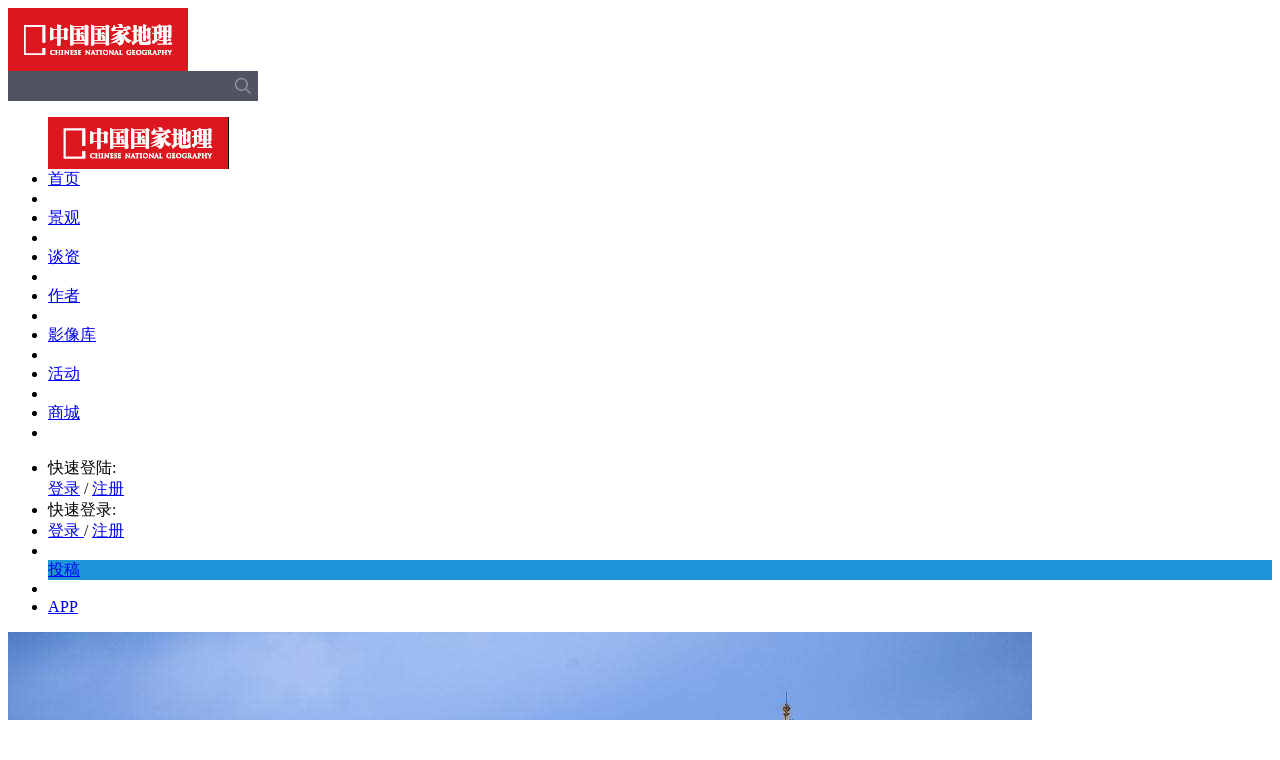

--- FILE ---
content_type: text/html; charset=utf-8
request_url: http://www.dili360.com/article/p548116de9c22c65.htm
body_size: 8723
content:
<!DOCTYPE html PUBLIC "-//W3C//DTD XHTML 1.0 Transitional//EN" "http://www.w3.org/TR/xhtml1/DTD/xhtml1-transitional.dtd">
<!-- <html style ="-webkit-filter: grayscale(100%);filter:grayscale(100%);"> -->
<html>
<head>
    <meta http-equiv="Content-Type" content="text/html; charset=utf-8">
    <meta name="viewport" content="width=1024" />
    <meta content="follow,index" name="robots" />
    <meta content="IE=edge,chrome=1" http-equiv="X-UA-Compatible" />
    <title>行色匆匆俄罗斯|文章|中国国家地理网</title>
    <meta name="keywords" content="俄罗斯,喀山大教堂" />
    <meta name="description" content="一年多前的秋季，俺和一群摄友在俄罗斯过了一次拍摄瘾。" />
    <meta name="baidu_union_verify" content="0714db350d528fb8125e5e50be1df723" />
    <script>
        var _JS_ = 'http://www.dili360.com/public/js',  _CSS_ = 'http://www.dili360.com/public/css';
    </script>
    <link rel="stylesheet" type="text/css" href="http://www.dili360.com/public/css/base.min.css?v=2016090311" /><link rel="stylesheet" type="text/css" href="http://www.dili360.com/public/css/common.min.css?v=2016090311" /><link rel="stylesheet" type="text/css" href="http://www.dili360.com/public/css/page.min.css?v=2016090311" /><link rel="stylesheet" type="text/css" href="http://www.dili360.com/public/js/shadowbox/shadowbox.css" />
    <script type="text/javascript" src="http://www.dili360.com/public/js/jquery.1.7.2.min.js"></script><script type="text/javascript" src="http://www.dili360.com/public/js/shadowbox/shadowbox.js"></script><script type="text/javascript" src="http://www.dili360.com/public/js/ui1.min.js?v=2016090311"></script><script type="text/javascript" src="http://www.dili360.com/public/js/jquery.all.min.js"></script><script type="text/javascript" src="http://www.dili360.com/public/js/ui2.js"></script><script type="text/javascript" src="http://www.dili360.com/public/js/global.min.js?v=2016090311"></script>

        <link href="http://www.dili360.com/public/css/1280.css?v3" rel="stylesheet" media="screen and (max-width:1285px)" />

    <!--<script type="text/javascript" src="https://getfirebug.com/firebug-lite.js"></script>-->
    <!--[if lte IE 8]>
    <script src="http://www.dili360.com/public/js/html5.js"></script>
    <link href="http://www.dili360.com/public/css/IE.css" rel="stylesheet">
    <![endif]-->
    <script type="text/javascript">
    $(document).ready(function(){
        Shadowbox.init({overlayOpacity:0.9});
    });
    </script>

    <!-- *baidu ads -->
    <script src="https://dup.baidustatic.com/js/ds.js"></script>
    <!-- #baidu ads -->

    <!-- <style>
        html {
        -webkit-filter: grayscale(100%);
        -moz-filter: grayscale(100%);
        -ms-filter: grayscale(100%);
        -o-filter: grayscale(100%);
        filter:progid:DXImageTransform.Microsoft.BasicImage(grayscale=1);
        _filter:none;
        }
    </style> -->
</head>
<body>
<!-- 头部 -->
<header class="header">
    <style type="text/css">
        .search{
            position:relative;
            width:250px;
            height:30px;
            display:flex;
            align-items: center;
            justify-content: center;
            background-color:#525362;
        }
        .search img{
            position: absolute;
            right: 7px;
            top: 50%;
            margin-top: -8px;
            width: 16px;
            height: 16px;
            opacity: 0.4;
        }
        .search input{
            box-sizing: border-box;
            background-color: rgba(0,0,0,0);
            color: #ffffff;
            height: 100%;
            width:100%;
            padding-left: 10px;
            padding-right: 30px;
            border: none;
        }
        .search a{
            width: 39px;
            height: 30px;
            line-height: 30px;
            color: #fff;
        }
    </style>
    <script type="text/javascript">
        $(function(){
            // $('.part-one .search input').keydown(function(event){
            //     console.log(event.keyCode);
            //     if($('.part-one .search input').val()){
            //         $('.part-one .search a').attr('href','https://zhannei.baidu.com/cse/search?s=18291016424463923645&entry=1&q='+$('.part-one .search input').val());
            //         if(event.keyCode == 13)$('.part-one .search a')[0].click();
            //     }
            // })
            // $('.part-one .search input').change(function(){
            //     if($('.part-one .search input').val()){
            //         $('.part-one .search a').attr('href','https://zhannei.baidu.com/cse/search?s=18291016424463923645&entry=1&q='+$('.part-one .search input').val());
            //     }
            // })
            $('.part-one .search input').keydown(function(event){
                console.log(event.keyCode);
                if($('.part-one .search input').val()){
                    if(event.keyCode == 13){
                        //var inputValue = $('.part-one .search input[name=q]').val();
                        //var newValue = inputValue + " 中国国家地理网";
                        //$('.part-one .search input[name=q]').val(newValue);
                        document.getElementById('search_box').submit();
                    }
                }
            })
            $('.part-one .search img').click(function(){
                if($('.part-one .search input').val()){
                    //event.preventDefault();
                    //var inputValue = $('.part-one .search input[name=q]').val();
                    //var newValue = inputValue + " 中国国家地理网";
                    //$('.part-one .search input[name=q]').val(newValue);
                    document.getElementById('search_box').submit();
                }
            })
        })
    </script>
    <div class="part-one">
        <div class="wpr">
            <div class="logo"><img src="http://img0.dili360.com/pic/2025/12/01/logo-top.png"></div>
            <form class="search" target="_blank" action="https://zhannei.baidu.com/cse/site" id="search_box">
                <input type="text" name="q">
                <input type="submit" value="搜索" style="opacity: 0;height:0px;width:0px;padding:0;">
                <input type="hidden" name="cc" value="www.dili360.com" style="opacity: 0;height:0px;width:0px;padding:0;">
                <img src="http://img0.dili360.com/pic/2025/12/01/search_btn.png"/>
            </form>


            <!-- <div class="search">
                <input />
                <a target="_blank" href="">
                    <img src="http://www.dili360.com/public/images/search_btn.png"/>
                </a> -->
            <!-- baidu search -->
           <!--  <script type="text/javascript">(function(){document.write(unescape('%3Cdiv id="bdcs"%3E%3C/div%3E'));var bdcs = document.createElement('script');bdcs.type = 'text/javascript';bdcs.async = true;bdcs.src = 'http://znsv.baidu.com/customer_search/api/js?sid=18291016424463923645' + '&plate_url=' + encodeURIComponent(window.location.href) + '&t=' + Math.ceil(new Date()/3600000);var s = document.getElementsByTagName('script')[0];s.parentNode.insertBefore(bdcs, s);})();</script> -->
            <!-- baidu search -->

            <!-- </div> -->
            <!--
            <div class="search">
                <form>
                    <input class="input-search" type="text" id="bdcsMain" />
                    <input class="input-submit icon icon-search-btn" type="submit" value="" />
                </form>
            </div>
             -->
        </div>
    </div>
    <div class="part-two">
        <div class="wpr">

            <ul class="menu">
                <div class="logo fl hidden"><img src="http://img0.dili360.com/pic/2025/12/01/logo.jpg"></div>
                <li class="one item active"><a href="/">首页</a></li>
                <!--<li class="sep"></li>

                <li class="night item" >
                    <a href="/gallery/">画廊</a>
                </li>
                -->

                <li class="sep"></li>

                <li class="three item">
                    <a href="/travel/sight/">景观</a>
                </li>

                <li class="sep"></li>

                <li class="two item">
                    <a href="/topic/">谈资</a>
                </li>

                <li class="sep"></li>

                <li class="five item">
                    <!--<a href="/author/">作者</a>-->
                    <a href="/author/auth/cng.htm">作者</a>
                </li>
<!--
                <li class="sep"></li>
                <li class="night item ">
                    <a href="http://tg.dili360.com/djt/" target="_blank"><span class="f14">大讲堂</span></a>
                </li>
            -->

                <li class="sep"></li>
                <li class="eleven item ">
                    <a href="https://v.dili360.com" target="_blank"><span class="f14">影像库<span></a>
                </li>
               <!-- <li class="night item icon icon-gallery">
                    <a href="/gallery/"></a>
                </li>

                <li class="sep"></li>-->

                <!--<li class="eleven item icon icon-bbs">
                    <a href="http://bbs.dili360.com" target="_blank"><span class="f14">论坛</span></a>
                </li>-->


                <li class="sep"></li>

                <li class="ten item icon icon-activity-star">
                    <a href="https://m.dili365.com/wx/activity/??#/" target="_blank"><span class="f14">活动</span></a>
                </li>
                <li class="sep"></li>
                <li class="seven item icon icon-cart">
                    <a href="http://store.dili360.com" target="_blank"><span class="f14">商城</span></a>
                </li>
                <li class="sep"></li>
            </ul>

            <ul class="tools fr">
                <li class="icon icon-people">
                    <div class="pop-login">
                        <div class="pop-quick-login"><span>快速登陆:&nbsp;</span>
                            <a href="javascript:;" onclick="sinalogin();"><span class="icon icon-sina-login"></span></a>
                            <a href="javascript:;" onclick="qqlogin();"><span class="icon icon-tencent-login"></span></a>
                            <a href="javascript:;" onclick="wxlogin();"><span class="icon icon-wechat-login"></span></a>
                        </div>
                        <div class="c"></div>
                        <span><a href="javascript:;" onclick="checkLogin();">登录</a></span> /<span>  <a href="javascript:;" onclick="reg();"> 注册 </a> </span></div>
                </li>
                <div class="before-login fr">
                    <li class="quick-login">
                        <span>快速登录:&nbsp;</span>
                        <a href="javascript:;" onclick="sinalogin();"><span class="icon icon-sina-login"></span></a>
                        <a href="javascript:;" onclick="qqlogin();"><span class="icon icon-tencent-login"></span></a>
                        <a href="javascript:;" onclick="wxlogin();"><span class="icon icon-wechat-login"></span></a>
                    </li>

                    <li class="login-group one">
                        <span class="active"><a href="javascript:;" onclick="checkLogin();"> 登录 </a></span>/<span>
                        <a href="javascript:;" onclick="reg();"> 注册 </a>
                    </span>
                    </li>
                </div>
                <div class="user-login-info"></div>
                <li class="sep"></li>
                <li class="eight item" style="color: #fff; background-color: #1D95D9 !important;line-height: 20px !important;">
                    <a href="/contribute/index.htm">
                        <span class="f14" style="">投稿</span>
                    </a>
                </li>
                <li class="sep"></li>

                <li class="app one"><a href="http://download.dili360.com/" target="_blank">APP</a></li>

                <li style="display: none" class="sep bar-hidden hidden"></li>
                <!--<li style="display: none" id="bar-search-btn" class="icon icon-search one bar-hidden hidden"></li>-->
            </ul>
        </div>
    </div>
</header>
<script>
var uid = 0, username = "";
$(document).ready(function(){
        var user_info =  $('.user-login-info')
        user_info.mouseover(function(){
            $('#extra-box').fadeIn(100)
        })

        user_info.mouseleave(function(){
            $('#extra-box').fadeOut(100)
        })
})


</script>

<script>
    $(function(){
        $('.menu').find('.item').eq(0).removeClass('active')
        $('.menu').find('.item').eq(2).addClass('active')
        response_refresh();
    })
</script>
<div class="c"></div>
<div class="wpr wall mb30 pt1 common-article-page big" id="page_article">
    <div class="article-slider">
        <div id="slider-one" class="slider">
        <div class="item" data-text="" data-author="摄影/承中力" data-url="http://img0.dili360.com/ga/M00/32/82/wKgBy1SBFvCAZCDSAAjJvKScN6I068.tub.jpg@!rw14">
                <div class="img"><img src="http://img0.dili360.com/ga/M00/32/82/wKgBy1SBFvCAZCDSAAjJvKScN6I068.tub.jpg@!rw14"></div>
            </div><div class="item" data-text="" data-author="摄影/承中力" data-url="http://img0.dili360.com/ga/M02/32/82/wKgBy1SBFvCARIvsAAdl0nqT8n4349.tub.jpg@!rw14">
                <div class="img"><img src="http://img0.dili360.com/ga/M02/32/82/wKgBy1SBFvCARIvsAAdl0nqT8n4349.tub.jpg@!rw14"></div>
            </div><div class="item" data-text="" data-author="摄影/承中力" data-url="http://img0.dili360.com/ga/M02/32/89/wKgBzFSBFvCAaPqeAAe4cYFKcP4061.tub.jpg@!rw14">
                <div class="img"><img src="http://img0.dili360.com/ga/M02/32/89/wKgBzFSBFvCAaPqeAAe4cYFKcP4061.tub.jpg@!rw14"></div>
            </div><div class="item" data-text="" data-author="摄影/承中力" data-url="http://img0.dili360.com/ga/M01/32/82/wKgBy1SBFvOAXSzEAA26-uE-FTE353.tub.jpg@!rw14">
                <div class="img"><img src="http://img0.dili360.com/ga/M01/32/82/wKgBy1SBFvOAXSzEAA26-uE-FTE353.tub.jpg@!rw14"></div>
            </div><div class="item" data-text="" data-author="摄影/承中力" data-url="http://img0.dili360.com/ga/M02/32/89/wKgBzFSBFvOAblRMAA4vOjRImDQ959.tub.jpg@!rw14">
                <div class="img"><img src="http://img0.dili360.com/ga/M02/32/89/wKgBzFSBFvOAblRMAA4vOjRImDQ959.tub.jpg@!rw14"></div>
            </div><div class="item" data-text="" data-author="摄影/承中力" data-url="http://img0.dili360.com/ga/M00/32/89/wKgBzFSBFvGAIuOuAAkt4x9rBsA784.tub.jpg@!rw14">
                <div class="img"><img src="http://img0.dili360.com/ga/M00/32/89/wKgBzFSBFvGAIuOuAAkt4x9rBsA784.tub.jpg@!rw14"></div>
            </div><div class="item" data-text="" data-author="摄影/承中力" data-url="http://img0.dili360.com/ga/M02/32/82/wKgBy1SBFvOAGe2zAAujRyQkpE4825.tub.jpg@!rw14">
                <div class="img"><img src="http://img0.dili360.com/ga/M02/32/82/wKgBy1SBFvOAGe2zAAujRyQkpE4825.tub.jpg@!rw14"></div>
            </div><div class="item" data-text="" data-author="摄影/承中力" data-url="http://img0.dili360.com/ga/M00/32/83/wKgBy1SBFvSAaNu9AA3jLEuqKwc514.tub.jpg@!rw14">
                <div class="img"><img src="http://img0.dili360.com/ga/M00/32/83/wKgBy1SBFvSAaNu9AA3jLEuqKwc514.tub.jpg@!rw14"></div>
            </div><div class="item" data-text="" data-author="摄影/承中力" data-url="http://img0.dili360.com/ga/M01/32/89/wKgBzFSBFvOAFfitAAnaRNzQkUQ971.tub.jpg@!rw14">
                <div class="img"><img src="http://img0.dili360.com/ga/M01/32/89/wKgBzFSBFvOAFfitAAnaRNzQkUQ971.tub.jpg@!rw14"></div>
            </div>        </div>
        <div class="slider-one info">
           <!-- <a class="icon icon-slide-show" href="http://img0.dili360.com/ga/M00/32/82/wKgBy1SBFvCAZCDSAAjJvKScN6I068.tub.jpg@!rw14" title="" rel="shadowbox"></a>-->
            <div class="page-num">
                <div class="part-one">01</div>
                <div class="part-two">9</div>
            </div>
            <div class="desc"></div>
            <div class="name">摄影/ <a href="">承中力</a></div>
        </div>
        <div class="forslider-one">
            <div class="next icon icon-home-right"></div>
            <div class="previous icon icon-home-left"></div>
        </div>
        <div class="mask"></div>
        <div class="c"></div>
    </div>
    <div class="line"></div>
    <div class="article-left mb30">
        <h3 class="fr mt30">分享</h3>
<div class="icon icon-small-share fr mt33"></div>
<div class="c"></div>

<!-- JiaThis Button BEGIN -->
<div class="jiathis_share_slide jiathis_share_24x24" id="jiathis_share_slide">
    <div class="jiathis_share_slide_top" id="jiathis_share_title"></div>
    <div class="jiathis_share_slide_inner">
        <div class="jiathis_style_24x24">
            <a class="jiathis_button_qzone"></a>
            <a class="jiathis_button_tsina"></a>
            <a class="jiathis_button_tqq"></a>
            <a class="jiathis_button_weixin"></a>
            <a class="jiathis_button_renren"></a>
            <a href="http://www.jiathis.com/share" class="jiathis jiathis_txt jtico jtico_jiathis" target="_blank"></a>
            <script type="text/javascript">
                var jiathis_config = {
                    slide:{
                        divid:'jiathis_main',//设定分享按钮的位置在哪个DIV的边缘，一般是主体内容的外层DIV框架ID,
                        pos:'left'
                    }
                };
            </script>
            <script type="text/javascript" src="http://v3.jiathis.com/code/jia.js?uid=1400814545319187" charset="utf-8" async="async"></script>
            <script type="text/javascript" src="http://v3.jiathis.com/code/jiathis_slide.js" charset="utf-8" async="async"></script>
        </div></div></div>
<!-- JiaThis Button END -->
<style>
    .jiathis_default_pos,.jiathis_share_slide{
        position: relative !important;
        background: none !important;
        border:none !important;
        float: right;
    }
    .jiathis_share_24x24 .jiathis_share_slide_top{display: none;}
</style>
        <!--
<div class="icon icon-sina-login mt30 fr mr10"></div>
<div class="c"></div>
<div class="icon icon-tencent-twitter mt10 fr mr10"></div>
<div class="c"></div>
<div class="icon icon-QR-code mt10 fr mr10" target = "#QR-code" title="点击查看本页二维码 &#013;快速分享到微信朋友圈"></div>
<div id="QR-code" class="hidden" title="扫一扫二维码 &#013;快速分享到微信朋友圈"></div>
<script>
    $(function(){
        $('#QR-code').qrcode({width:90,height:90,text:document.URL});
    })
</script>
<div class="c"></div>
<div class="more fr mt10">更多>></div>
        -->
        <div class="c"></div>
    </div>
    <div class="article-body">
        <article>
            <h1>行色匆匆俄罗斯<br><span></span></h1>
        <p class="tips">发布时间：2014年12月05日  文章出自：地理社区   作者：
        <a href="/author/21976.htm" class="link blue">承中力</a>&nbsp;        </p>

        <p class="tips">标签：
        <a href="/photo/column/6534.htm" class="link red">风光主题</a>&nbsp;&nbsp;&nbsp;<a href="/bbs/column/20374.htm" class="link red">风土人情</a>&nbsp;&nbsp;&nbsp;<a href="/travel/locality/6368.htm" class="link red">俄罗斯</a>&nbsp;&nbsp;&nbsp;        </p>

        <span class="line mt10 mb30"></span>

        <section>
            <p>一年多前的秋季，俺和一群摄友在俄罗斯过了一次拍摄瘾。</p><p>想去这个国家看看是多年来一个愿望，而促成这个愿望实现却是缘于我朋友两年在某论坛发的那个“行摄俄罗斯”的帖子，当然年少时对油画《白桦树》《伏尔加河纤夫》……的那点记忆无疑是最强有力的催化剂。</p><p>俄罗斯实在太大了，她东濒太平洋、西临大西洋、北接北冰洋南与高加索黑海相连，面积几乎相当两个伟大的中华人民共和国。现在俄罗斯主要开放的旅游目的地就两个----圣彼得堡和莫斯科，我们的行色匆匆也就集中在这两个大城市。  </p>        </section>

		
				
		<p style="text-align:center;">把我的作品拿出来给大家点评，<a href="/contribute/6513/2" style="color:red;" target="_blank">请点这里投稿</a></p>
        <span class="line dot mb20"></span>

        <!-- 广告位：所有正文页文末通栏广告（尺寸：680*90） -->
        <script type="text/javascript">
        (function() {
            var s = "_" + Math.random().toString(36).slice(2);
            document.write('<div id="' + s + '"></div>');
            (window.slotbydup=window.slotbydup || []).push({
                id: '937001',
                container: s,
                size: '680,90',
                display: 'inlay-fix'
            });
        })();
        </script>

        <span class="line dot mt20 mb30"></span>
        </article>

        <!-- comment -->
        <script>
var item_id = 10477, item_type = 'article', ctype = 1, next = 0;
</script>
<div class="comment-login tc">
    要评论？请先<a class="link blue" onclick="checkLogin();" href="javascript:;"> 登录 </a>或者<a class="link blue" onclick="reg();" href="javascript:;"> 注册 </a>，您也可以快捷登录：
    <div class="inline-block" style="width: 100px">
        <a href="javascript:;" onclick="sinalogin();"><span class="icon icon-sina-login-hover inline-block fl"></span></a>
        <a href="javascript:;" onclick="qqlogin();"><span class="icon icon-tencent-login-hover inline-block fl"></span></a>
    </div>
</div>
<div class="comment-area">
    <div id="comment-input-area">
    <h4>选择点评项</h4>
    <ul class="items">
        <li class="active" target="#box-3">读后感言</li>
        <li target="#box-1">可圈可点</li>
        <li target="#box-2">提升空间</li>
        <li target="#box-4">背景知识</li>
        <li target="#box-5">有点争议</li>
    </ul>
    <form action="" id="form-simple-comment">
        <div class="comment-boxes">
            <div id="box-3" class="comment-box">
                <div class="icon icon-tiny-close"></div>
                <div class="head">
                    <div class="tag">读后感言</div>
                    <div class="icon icon-slide-up">收起</div>
                </div>
                <textarea id="comment-text-1" name="c1"></textarea>
            </div>
            <div id="box-1" class="comment-box hidden">
                <div class="icon icon-tiny-close"></div>
                <div class="head">
                    <div class="tag">可圈可点</div>
                    <div class="icon icon-slide-up">收起</div>
                </div>
                <textarea  id="comment-text-2" name="c2"></textarea>
            </div>
            <div id="box-2" class="comment-box hidden">
                <div class="icon icon-tiny-close"></div>
                <div class="head">
                    <div class="tag">提升空间</div>
                    <div class="icon icon-slide-up">收起</div>
                </div>
                <textarea id="comment-text-3" name="c3"></textarea>
            </div>

            <div id="box-4" class="comment-box hidden">
                <div class="icon icon-tiny-close"></div>
                <div class="head">
                    <div class="tag">知识背景</div>
                    <div class="icon icon-slide-up">收起</div>
                </div>
                <textarea id="comment-text-4" name="c4"></textarea>
            </div>
            <div id="box-5" class="comment-box hidden">
                <div class="icon icon-tiny-close"></div>
                <div class="head">
                    <div class="tag">有点争议</div>
                    <div class="icon icon-slide-up">收起</div>
                </div>
                <textarea id="comment-text-5" name="c5"></textarea>
            </div>
        </div>
        <input type="submit" class="submit" value="提交">
    </form>
    </div>
    <div class="comment-list">
        <div class="head">
            <div class="part-one">
                <div>全部评论（0）</div>
            </div>
            <div class="part-two">
                <div id="order-by-hot" class="btn active">
                    热度
                </div>
                <div id="order-by-time" class="btn-2">
                    时间
                </div>
            </div>
        </div>
        <div class="c"></div>
        <ul class="content">
                    </ul>
        <div class="c"></div>
        <div id="load-more" class="btn tips mt5">加载更多评论</div>
    </div>
</div>

<script>
    $(function(){
        //// comment
        function slideDownComment(){

            $(this).parent().parent().css({height:'141px'});
            $(this).parent().parent().find('textarea').css({'padding-top':'22px',height:'70px'});
            $(this).addClass('icon-slide-up');
            $(this).removeClass('icon-slide-down');
            $(this).text('收起');
            $(this).unbind();
            $(this).click(slideUpComment);
        }

        function slideUpComment(){
            $(this).parent().parent().css({height:'70px'})
            $(this).parent().parent().find('textarea').css({'padding-top':'4px',height:'21px'});
            $(this).removeClass('icon-slide-up');
            $(this).addClass('icon-slide-down');
            $(this).unbind()
            $(this).text('展开')
            $(this).click(slideDownComment);
        }

        function closeCommentBox(){
            var index = parseInt($(this).parent().attr('id').match(/[0-9]/).toString())

            $('.comment-area li').eq(index-1).removeClass('active')
            $(this).parent().fadeOut(300);
            $(this).parent().find('textarea').text('')
            $(this).parent().find('textarea').val('')

        }

        function showCommentBox(){
            var target = $($(this).attr('target'));

            target.fadeIn(300);
            $(this).addClass('active')

        }

        $('.icon-slide-up').click(slideUpComment);
        $('.comment-box .icon-tiny-close').click(closeCommentBox);
        $('.comment-area li').click(showCommentBox);

    })
</script>

<script src="http://www.dili360.com/public/js/jquery.comment.js"></script>
    </div>
    <div class="article-right">
        <!--喜欢 赞 收藏 -->
    	<ul class="right-tool" id="p548116de9c22c65">
        <li class="icon icon-heart">0</li>
        <li class="icon icon-comment">0</li>
        <li class="icon icon-go-top"></li>
    </ul>
    </div>
    <div class="c"></div>
</div>
<script>
    $(function(){
        $('#slider-one').slider({
            range:1,
            isNextPrevious:true,
            isPager:true,
            thumb:'',
            beforeChange:function(){
                var current = this.currentNum + 1;
                if(current < 10){ current = '0' +current;}
                $('.article-slider').find('.page-num .part-one').text(current);
                var text = this.items.eq(current-1).attr('data-text');
                var author = this.items.eq(current-1).attr('data-author');
                var url = this.items.eq(current-1).attr('data-url');
                $('.slider-one.info').find('.desc').html(text);
                $('.slider-one.info').find('.name').html(author);
              //  $('.icon-slide-show').attr('href',url).attr('title',text);

            },
            afterInit:function(){
                var length = this.length;
                if(length < 10){ length = '0' +length;}
                $('.article-slider').find('.page-num .part-two').text(length)
            }

        });
    })
</script>
<script>
    $('body').css('background-color','#dbdde0');
    $('.icon-go-top').click(function(){
        $('html,body').animate({scrollTop:0});
    });
    var tmp = 0;
    var heightLimit = parseInt($('article').height()) - 266;
    $(window).scroll(function(){
        tmp = parseInt($(this).scrollTop());
        if(tmp < heightLimit){
            $('.right-tool,#jiathis_share_slide').css({"top":tmp})
        }
    })
    $(function(){
        initArticleLike()
    })
    console.log($(document).find('.imgbox').eq('0'))
</script>
<!--
<script type="text/javascript" src="http://v3.jiathis.com/code/jia.js?uid=1400814545319187" charset="utf-8"></script>
<script type="text/javascript" src="http://v3.jiathis.com/code/jiathis_slide.js" charset="utf-8"></script>
-->
<div class="c"></div>
<footer>
    <div class="wpr">
        <ul>
            <li>
                <h2>杂志</h2>
                <ul>
                    <li><a href="http://www.dili360.com/Cng/"><h3>中国国家地理</h3></a></li>
                    <!--<li><a target="_blank" href="http://www.chinascenic.com/"><h3>ChinaScenic(英文版)</h3></a></li>
					<li><a target="_blank" href="http://hk.dili360.com/"><h3>中國國家地理（繁体版）</h3></a></li>-->
                    <li><a target="_blank" href="http://www.dili360.com/ch/"><h3>中华遗产</h3></a></li>
                    <li><a target="_blank" href="http://www.dili360.com/nh/"><h3>博物</h3></a></li>
                    <li><a target="_blank" href="http://store.dili360.com/sub.php"><h3>杂志订阅</h3></a></li>
                    <li class="hidden"><h3>读者服务站 </h3></li>
                </ul>
            </li>
            <li>
                <h2>新媒体</h2>
                <ul>
                    <li><a href="http://www.dili360.com/"><h3>中国国家地理网</h3></a></li>
                    <li><a target="_blank" href="http://download.dili360.com/"><h3>中国国家地理官方客户端</h3></a></li>
                    <!--<li class="red"><a target="_blank" href="http://www.chinascenic.com/apps/"><h3>ChinaScenic(客户端)</h3></a></li>-->
                    <li><a target="_blank" rel="shadowbox" href="http://www.dili360.com/public/images/weixin.jpg" title="微信 扫一扫"><h3>官方微信</h3></a></li>
                    <li><a target="_blank" href="http://weibo.com/cng"><h3>官方微博</h3></a></li>
                    <!--<li><a target="_blank" href="http://page.renren.com/601185013/?checked=true"><h3>人人网公共主页</h3></a></li>-->
                </ul>
            </li>
            <li>
                <h2>广告合作</h2>
                <ul>
                    <li><a target="_blank" href="http://www.dili360.com/public/ads/2021ad.pdf"><h3>杂志广告刊例</h3></a></li>
                </ul>
            </li>
            <li>
                <h2>关于我们</h2>
                <ul>
                	<li><a target="_blank" href="/about/history/"><h3>成长记忆</h3></a></li>
                    <li><a target="_blank" href="/about/index/joinus.htm"><h3>工作机会</h3></a></li>
                    <li><a target="_blank" href="/about/index/contact.htm"><h3>联系我们</h3></a></li>
                </ul>
            </li>
            <li class="last">
                <h2>关于网站</h2>
                <ul>
                    <li><a target="_blank" href="/about/index/copyright.htm"><h3>版权声明</h3></a></li>
                    <li class="red"><a target="_blank" href="/about/index/privacy.htm"><h3>隐私条款</h3></a></li>
                    <li class="hidden"><h3>帮助中心</h3></li>
                    <li><a target="_blank" href="/contribute/feedback/index.htm"><h3>意见反馈</h3></a></li>

                    <li><a href="/about/index/links.htm"><h3>合作伙伴</h3></a></li>
                    <li><a href="/about/index/links.htm?archer=toPos1" onClick="click_scroll()"><h3>友情链接</h3></a></li>
                </ul>
            </li>
        </ul>
    </div>

    <div class="c"></div>
    <div class="wpr">
        <div class="detail" style="position:relative;">
            <img src="http://img0.dili360.com/pic/2025/12/01/loglo-footer.jpg">
           <!-- <img class="second" src="/images/logo-dili360.png">-->
           <div style="
               width: 95px;
               text-align: center;
               color: #fff;
               position: absolute;
               left: 260px;
               top: 0;
           "><img src="http://img0.dili360.com/pic/2025/12/01/cng-dingyue.png" style="
               display: block;
           "><p style="
               margin-top: 6px;
           ">订阅号</p></div>
           <div style="
             width: 95px;
             text-align: center;
             color: #fff;
             position: absolute;
             left: 400px;
             top: 0;
         "><img src="http://img0.dili360.com/pic/2025/12/01/cng-fuwu.png" style="
             display: block;
         "><p style="
             margin-top: 6px;
         ">服务号</p></div>
           <!-- <div class="footer-qr-img">
              <img src="http://www.dili360.com/public/images/loglo-footer.jpg" alt="">
           </div> -->
            <div class="c"></div>
            <div class="icons-group">
                <a class="icon icon-weixin" rel="shadowbox" href="http://www.dili360.com/public/images/weixin.jpg" title="微信 扫一扫"></a>
                <div class="icon icon-sina" onclick="window.location.href='http://weibo.com/cng'"><a href="http://weibo.com/cng"></a></div>
                <!-- <div class="icon icon-ff" onclick="window.location.href='https://www.facebook.com/pages/China-Scenic/170363109826774?fref=ts'"></div> -->
                <!-- <div class="icon icon-tt" onclick="window.location.href='https://twitter.com/ChinaScenic'"></div> -->
                <div class="icon icon-cng" onclick="window.location.href='http://weibo.com/dili360'"></div>
            </div>
            <div class="c"></div>
            <div class="copyright">
                <p>Copyright © 2001-2026 Chinese National Geography Press. All rights reserved.</p>
                <p style="padding: 6px 0;">北京全景国家地理新媒体科技有限公司版权所有</p>
                <p>优秀科普网站 <a href="https://beian.miit.gov.cn/#/Integrated/index">京ICP证090072号</a> <a target="_blank" href="https://beian.miit.gov.cn/#/Integrated/index">京ICP备10014304号-4</a> <a  target="_blank" href="https://beian.miit.gov.cn/#/Integrated/index">京ICP备10014304号-5</a> <a  target="_blank" href="http://www.beian.gov.cn/portal/registerSystemInfo?recordcode=11010502048871"> 京公网安备11010502048871</a> 新出网证（京）字 049号 <a href="http://img1.dili360.com/pic/2023/05/05/6454cff3887081c66875641.jpg" target=“_blank”>出版物经营许可证</a></p>
            </div>
            <!--
            <div class="copyright">
                <p>Copyright © 2001-2017 Chinese National Geography Press. All rights reserved.</p>
                <p>优秀科普网站 <a>京ICP证090072号</a> <a>京ICP备10014304号-4</a> <a>京ICP备10014304号-5</a> <a> 京公网安备11010502026082</a> 新出网证（京）字 049号 <a>出版物经营许可证</a></p>
            </div>
            -->
        </div>
    </div>
</footer>
<div></div>
</body>
</html>